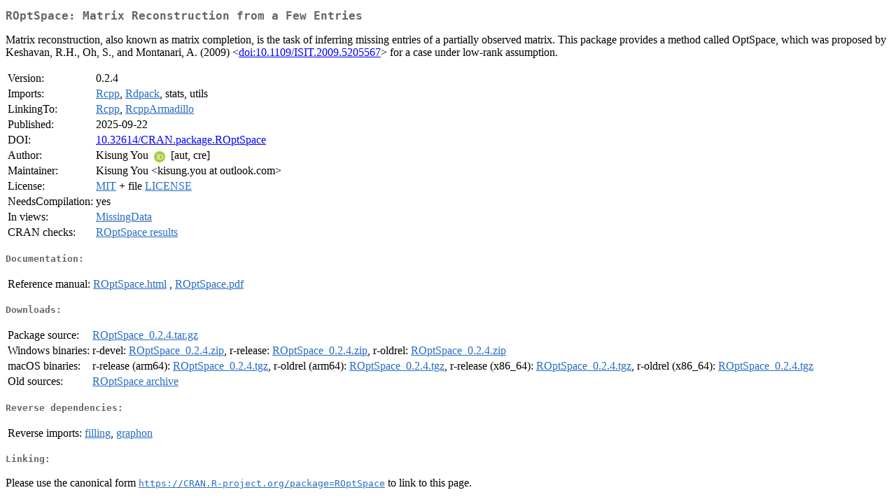

--- FILE ---
content_type: text/html
request_url: https://cran.r-project.org/web/packages/ROptSpace/index.html
body_size: 1596
content:
<!DOCTYPE html>
<html>
<head>
<title>CRAN: Package ROptSpace</title>
<link rel="canonical" href="https://CRAN.R-project.org/package=ROptSpace"/>
<link rel="stylesheet" type="text/css" href="../../CRAN_web.css" />
<meta http-equiv="Content-Type" content="text/html; charset=utf-8" />
<meta name="viewport" content="width=device-width, initial-scale=1.0, user-scalable=yes"/>
<meta name="citation_title" content="Matrix Reconstruction from a Few Entries [R package ROptSpace version 0.2.4]" />
<meta name="citation_author" content="Kisung You" />
<meta name="citation_publication_date" content="2025-09-22" />
<meta name="citation_public_url" content="https://CRAN.R-project.org/package=ROptSpace" />
<meta name="DC.identifier" content="https://CRAN.R-project.org/package=ROptSpace" />
<meta name="DC.publisher" content="Comprehensive R Archive Network (CRAN)" />
<meta name="twitter:card" content="summary" />
<meta property="og:title" content="ROptSpace: Matrix Reconstruction from a Few Entries" />
<meta property="og:description" content="Matrix reconstruction, also known as matrix completion, is the task of inferring missing entries of a partially observed matrix. This package provides a method called OptSpace, which was proposed by Keshavan, R.H., Oh, S., and Montanari, A. (2009) &amp;lt;&lt;a href=&quot;https://doi.org/10.1109%2FISIT.2009.5205567&quot; target=&quot;_top&quot;&gt;doi:10.1109/ISIT.2009.5205567&lt;/a&gt;&amp;gt; for a case under low-rank assumption." />
<meta property="og:image" content="https://CRAN.R-project.org/CRANlogo.png" />
<meta property="og:type" content="website" />
<meta property="og:url" content="https://CRAN.R-project.org/package=ROptSpace" />
<style type="text/css">
  table td { vertical-align: top; }
</style>
</head>
<body>
<div class="container">
<h2>ROptSpace: Matrix Reconstruction from a Few Entries</h2>
<p>Matrix reconstruction, also known as matrix completion, is the task of inferring missing entries of a partially observed matrix. This package provides a method called OptSpace, which was proposed by Keshavan, R.H., Oh, S., and Montanari, A. (2009) &lt;<a href="https://doi.org/10.1109%2FISIT.2009.5205567" target="_top">doi:10.1109/ISIT.2009.5205567</a>&gt; for a case under low-rank assumption.</p>
<table>
<tr>
<td>Version:</td>
<td>0.2.4</td>
</tr>
<tr>
<td>Imports:</td>
<td><a href="../Rcpp/index.html"><span class="CRAN">Rcpp</span></a>, <a href="../Rdpack/index.html"><span class="CRAN">Rdpack</span></a>, stats, utils</td>
</tr>
<tr>
<td>LinkingTo:</td>
<td><a href="../Rcpp/index.html"><span class="CRAN">Rcpp</span></a>, <a href="../RcppArmadillo/index.html"><span class="CRAN">RcppArmadillo</span></a></td>
</tr>
<tr>
<td>Published:</td>
<td>2025-09-22</td>
</tr>
<tr>
<td>DOI:</td>
<td><a href="https://doi.org/10.32614/CRAN.package.ROptSpace">10.32614/CRAN.package.ROptSpace</a></td>
</tr>
<tr>
<td>Author:</td>
<td>Kisung You <a href="https://orcid.org/0000-0002-8584-459X" target="_top"><img alt="ORCID iD" src="../../orcid.svg" style="width:16px; height:16px; margin-left:4px; margin-right:4px; vertical-align:middle" /></a> [aut,
    cre]</td>
</tr>
<tr>
<td>Maintainer:</td>
<td>Kisung You  &#x3c;&#x6b;&#x69;&#x73;&#x75;&#x6e;&#x67;&#x2e;&#x79;&#x6f;&#x75;&#x20;&#x61;&#x74;&#x20;&#x6f;&#x75;&#x74;&#x6c;&#x6f;&#x6f;&#x6b;&#x2e;&#x63;&#x6f;&#x6d;&#x3e;</td>
</tr>
<tr>
<td>License:</td>
<td><a href="../../licenses/MIT"><span class="CRAN">MIT</span></a> + file <a href="LICENSE"><span class="CRAN">LICENSE</span></a></td>
</tr>
<tr>
<td>NeedsCompilation:</td>
<td>yes</td>
</tr>
<tr>
<td>In&nbsp;views:</td>
<td><a href="../../views/MissingData.html"><span class="CRAN">MissingData</span></a></td>
</tr>
<tr>
<td>CRAN&nbsp;checks:</td>
<td><a href="../../checks/check_results_ROptSpace.html"><span class="CRAN">ROptSpace results</span></a></td>
</tr>
</table>
<h4>Documentation:</h4>
<table>
<tr>
<td>Reference&nbsp;manual:</td>
<td>
 <a href="refman/ROptSpace.html"><span class="CRAN">ROptSpace.html</span></a> ,  <a href="ROptSpace.pdf"><span class="CRAN">ROptSpace.pdf</span></a> 
</td>
</tr>
</table>
<h4>Downloads:</h4>
<table>
<tr>
<td> Package&nbsp;source: </td>
<td> <a href="../../../src/contrib/ROptSpace_0.2.4.tar.gz"> <span class="CRAN"> ROptSpace_0.2.4.tar.gz </span> </a> </td>
</tr>
<tr>
<td> Windows&nbsp;binaries: </td>
<td> r-devel: <a href="../../../bin/windows/contrib/4.6/ROptSpace_0.2.4.zip"><span class="CRAN">ROptSpace_0.2.4.zip</span></a>, r-release: <a href="../../../bin/windows/contrib/4.5/ROptSpace_0.2.4.zip"><span class="CRAN">ROptSpace_0.2.4.zip</span></a>, r-oldrel: <a href="../../../bin/windows/contrib/4.4/ROptSpace_0.2.4.zip"><span class="CRAN">ROptSpace_0.2.4.zip</span></a> </td>
</tr>
<tr>
<td> macOS&nbsp;binaries: </td>
<td> r-release (arm64): <a href="../../../bin/macosx/big-sur-arm64/contrib/4.5/ROptSpace_0.2.4.tgz"><span class="CRAN">ROptSpace_0.2.4.tgz</span></a>, r-oldrel (arm64): <a href="../../../bin/macosx/big-sur-arm64/contrib/4.4/ROptSpace_0.2.4.tgz"><span class="CRAN">ROptSpace_0.2.4.tgz</span></a>, r-release (x86_64): <a href="../../../bin/macosx/big-sur-x86_64/contrib/4.5/ROptSpace_0.2.4.tgz"><span class="CRAN">ROptSpace_0.2.4.tgz</span></a>, r-oldrel (x86_64): <a href="../../../bin/macosx/big-sur-x86_64/contrib/4.4/ROptSpace_0.2.4.tgz"><span class="CRAN">ROptSpace_0.2.4.tgz</span></a> </td>
</tr>
<tr>
<td> Old&nbsp;sources: </td>
<td> <a href="https://CRAN.R-project.org/src/contrib/Archive/ROptSpace"> <span class="CRAN"> ROptSpace archive </span> </a> </td>
</tr>
</table>
<h4>Reverse dependencies:</h4>
<table>
<tr>
<td>Reverse&nbsp;imports:</td>
<td><a href="../filling/index.html"><span class="CRAN">filling</span></a>, <a href="../graphon/index.html"><span class="CRAN">graphon</span></a></td>
</tr>
</table>
<h4>Linking:</h4>
<p>Please use the canonical form
<a href="https://CRAN.R-project.org/package=ROptSpace"><span class="CRAN"><samp>https://CRAN.R-project.org/package=ROptSpace</samp></span></a>
to link to this page.</p>
</div>
</body>
</html>
